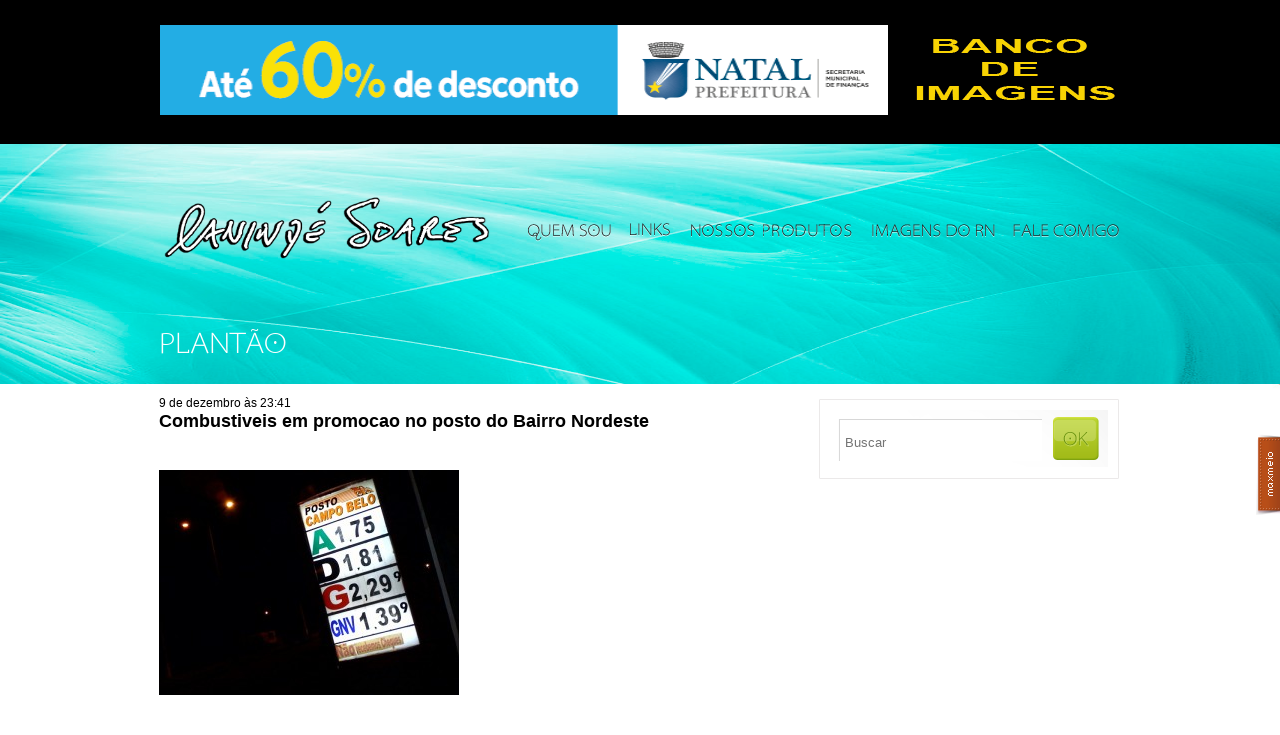

--- FILE ---
content_type: text/html; charset=UTF-8
request_url: https://canindesoares.com/combustiveis-em-promocao-no-posto-do-bairro-nordeste
body_size: 39599
content:
<!doctype html>
<html lang="pt-BR">
<head>
    <meta name="google-site-verification" content="N7TQkvSc8bVPk_dL--R3icufw_BrEZdLH_euQI0JaH8" />
    <meta charset="utf-8">
    <meta http-equiv="Content-type" content="text/html; charset=utf-8" />
    <title>Canindé Soares | Fotojornalismo &#8211; Natal &#8211; RN &#8211; Brasil</title>
    <meta name="description" content="" />
    <meta name="author" content="" />
    <meta name="viewport" content="width=device-width, initial-scale=1.0" />
    <link rel="shortcut icon" href="https://canindesoares.com/wp-content/themes/caninde_soares/favicon.png" />

    <!-- ======================================================================================= -->
<!--                                                                                     CSS -->
<!-- ======================================================================================= -->
<link rel="stylesheet" href="https://cdn.jsdelivr.net/npm/bootstrap-icons@1.11.3/font/bootstrap-icons.min.css">
<link rel="stylesheet" href="https://canindesoares.com/wp-content/themes/caninde_soares/lib/css/boilerplate.css?v=20240502" type="text/css" />
<link rel="stylesheet" href="https://canindesoares.com/wp-content/themes/caninde_soares/lib/santana/stylesheet.css" type="text/css" media="screen" title="no title" charset="utf-8">
<link rel="stylesheet" href="https://canindesoares.com/wp-content/themes/caninde_soares/lib/css/common.css?v=20240429" type="text/css" />
<link rel="stylesheet" href="https://canindesoares.com/wp-content/themes/caninde_soares/style.css?v=20240614" type="text/css" media="screen" />
<style type="text/css" media="screen"> </style>
<link rel="stylesheet" href="https://canindesoares.com/wp-content/themes/caninde_soares/styles/share-social-media.css" type="text/css">


<script type="module" src="https://canindesoares.com/wp-content/themes/caninde_soares/dist/assets/main-HSLzQc0-.js"></script>
<link rel="stylesheet" href="https://canindesoares.com/wp-content/themes/caninde_soares/dist/assets/main-BDadkzbO.css" />
<!--
#############################################################################
# Adicionar arquivos de css dos plugins abaixo.                             #
#############################################################################
-->

<meta name='robots' content='max-image-preview:large' />
<!-- Etiqueta do modo de consentimento do Google (gtag.js) dataLayer adicionada pelo Site Kit -->
<script type="text/javascript" id="google_gtagjs-js-consent-mode-data-layer">
/* <![CDATA[ */
window.dataLayer = window.dataLayer || [];function gtag(){dataLayer.push(arguments);}
gtag('consent', 'default', {"ad_personalization":"denied","ad_storage":"denied","ad_user_data":"denied","analytics_storage":"denied","functionality_storage":"denied","security_storage":"denied","personalization_storage":"denied","region":["AT","BE","BG","CH","CY","CZ","DE","DK","EE","ES","FI","FR","GB","GR","HR","HU","IE","IS","IT","LI","LT","LU","LV","MT","NL","NO","PL","PT","RO","SE","SI","SK"],"wait_for_update":500});
window._googlesitekitConsentCategoryMap = {"statistics":["analytics_storage"],"marketing":["ad_storage","ad_user_data","ad_personalization"],"functional":["functionality_storage","security_storage"],"preferences":["personalization_storage"]};
window._googlesitekitConsents = {"ad_personalization":"denied","ad_storage":"denied","ad_user_data":"denied","analytics_storage":"denied","functionality_storage":"denied","security_storage":"denied","personalization_storage":"denied","region":["AT","BE","BG","CH","CY","CZ","DE","DK","EE","ES","FI","FR","GB","GR","HR","HU","IE","IS","IT","LI","LT","LU","LV","MT","NL","NO","PL","PT","RO","SE","SI","SK"],"wait_for_update":500};
/* ]]> */
</script>
<!-- Fim da etiqueta do modo de consentimento do Google (gtag.js) dataLayer adicionada pelo Site Kit -->
<link rel='dns-prefetch' href='//cdn.jsdelivr.net' />
<link rel='dns-prefetch' href='//www.googletagmanager.com' />
<link rel="alternate" type="application/rss+xml" title="Feed de comentários para Canindé Soares &raquo; Combustiveis em promocao no posto do Bairro Nordeste" href="https://canindesoares.com/combustiveis-em-promocao-no-posto-do-bairro-nordeste/feed" />
<link rel="alternate" title="oEmbed (JSON)" type="application/json+oembed" href="https://canindesoares.com/wp-json/oembed/1.0/embed?url=https%3A%2F%2Fcanindesoares.com%2Fcombustiveis-em-promocao-no-posto-do-bairro-nordeste" />
<link rel="alternate" title="oEmbed (XML)" type="text/xml+oembed" href="https://canindesoares.com/wp-json/oembed/1.0/embed?url=https%3A%2F%2Fcanindesoares.com%2Fcombustiveis-em-promocao-no-posto-do-bairro-nordeste&#038;format=xml" />
<style id='wp-img-auto-sizes-contain-inline-css' type='text/css'>
img:is([sizes=auto i],[sizes^="auto," i]){contain-intrinsic-size:3000px 1500px}
/*# sourceURL=wp-img-auto-sizes-contain-inline-css */
</style>
<style id='wp-emoji-styles-inline-css' type='text/css'>

	img.wp-smiley, img.emoji {
		display: inline !important;
		border: none !important;
		box-shadow: none !important;
		height: 1em !important;
		width: 1em !important;
		margin: 0 0.07em !important;
		vertical-align: -0.1em !important;
		background: none !important;
		padding: 0 !important;
	}
/*# sourceURL=wp-emoji-styles-inline-css */
</style>
<style id='wp-block-library-inline-css' type='text/css'>
:root{--wp-block-synced-color:#7a00df;--wp-block-synced-color--rgb:122,0,223;--wp-bound-block-color:var(--wp-block-synced-color);--wp-editor-canvas-background:#ddd;--wp-admin-theme-color:#007cba;--wp-admin-theme-color--rgb:0,124,186;--wp-admin-theme-color-darker-10:#006ba1;--wp-admin-theme-color-darker-10--rgb:0,107,160.5;--wp-admin-theme-color-darker-20:#005a87;--wp-admin-theme-color-darker-20--rgb:0,90,135;--wp-admin-border-width-focus:2px}@media (min-resolution:192dpi){:root{--wp-admin-border-width-focus:1.5px}}.wp-element-button{cursor:pointer}:root .has-very-light-gray-background-color{background-color:#eee}:root .has-very-dark-gray-background-color{background-color:#313131}:root .has-very-light-gray-color{color:#eee}:root .has-very-dark-gray-color{color:#313131}:root .has-vivid-green-cyan-to-vivid-cyan-blue-gradient-background{background:linear-gradient(135deg,#00d084,#0693e3)}:root .has-purple-crush-gradient-background{background:linear-gradient(135deg,#34e2e4,#4721fb 50%,#ab1dfe)}:root .has-hazy-dawn-gradient-background{background:linear-gradient(135deg,#faaca8,#dad0ec)}:root .has-subdued-olive-gradient-background{background:linear-gradient(135deg,#fafae1,#67a671)}:root .has-atomic-cream-gradient-background{background:linear-gradient(135deg,#fdd79a,#004a59)}:root .has-nightshade-gradient-background{background:linear-gradient(135deg,#330968,#31cdcf)}:root .has-midnight-gradient-background{background:linear-gradient(135deg,#020381,#2874fc)}:root{--wp--preset--font-size--normal:16px;--wp--preset--font-size--huge:42px}.has-regular-font-size{font-size:1em}.has-larger-font-size{font-size:2.625em}.has-normal-font-size{font-size:var(--wp--preset--font-size--normal)}.has-huge-font-size{font-size:var(--wp--preset--font-size--huge)}.has-text-align-center{text-align:center}.has-text-align-left{text-align:left}.has-text-align-right{text-align:right}.has-fit-text{white-space:nowrap!important}#end-resizable-editor-section{display:none}.aligncenter{clear:both}.items-justified-left{justify-content:flex-start}.items-justified-center{justify-content:center}.items-justified-right{justify-content:flex-end}.items-justified-space-between{justify-content:space-between}.screen-reader-text{border:0;clip-path:inset(50%);height:1px;margin:-1px;overflow:hidden;padding:0;position:absolute;width:1px;word-wrap:normal!important}.screen-reader-text:focus{background-color:#ddd;clip-path:none;color:#444;display:block;font-size:1em;height:auto;left:5px;line-height:normal;padding:15px 23px 14px;text-decoration:none;top:5px;width:auto;z-index:100000}html :where(.has-border-color){border-style:solid}html :where([style*=border-top-color]){border-top-style:solid}html :where([style*=border-right-color]){border-right-style:solid}html :where([style*=border-bottom-color]){border-bottom-style:solid}html :where([style*=border-left-color]){border-left-style:solid}html :where([style*=border-width]){border-style:solid}html :where([style*=border-top-width]){border-top-style:solid}html :where([style*=border-right-width]){border-right-style:solid}html :where([style*=border-bottom-width]){border-bottom-style:solid}html :where([style*=border-left-width]){border-left-style:solid}html :where(img[class*=wp-image-]){height:auto;max-width:100%}:where(figure){margin:0 0 1em}html :where(.is-position-sticky){--wp-admin--admin-bar--position-offset:var(--wp-admin--admin-bar--height,0px)}@media screen and (max-width:600px){html :where(.is-position-sticky){--wp-admin--admin-bar--position-offset:0px}}

/*# sourceURL=wp-block-library-inline-css */
</style><style id='global-styles-inline-css' type='text/css'>
:root{--wp--preset--aspect-ratio--square: 1;--wp--preset--aspect-ratio--4-3: 4/3;--wp--preset--aspect-ratio--3-4: 3/4;--wp--preset--aspect-ratio--3-2: 3/2;--wp--preset--aspect-ratio--2-3: 2/3;--wp--preset--aspect-ratio--16-9: 16/9;--wp--preset--aspect-ratio--9-16: 9/16;--wp--preset--color--black: #000000;--wp--preset--color--cyan-bluish-gray: #abb8c3;--wp--preset--color--white: #ffffff;--wp--preset--color--pale-pink: #f78da7;--wp--preset--color--vivid-red: #cf2e2e;--wp--preset--color--luminous-vivid-orange: #ff6900;--wp--preset--color--luminous-vivid-amber: #fcb900;--wp--preset--color--light-green-cyan: #7bdcb5;--wp--preset--color--vivid-green-cyan: #00d084;--wp--preset--color--pale-cyan-blue: #8ed1fc;--wp--preset--color--vivid-cyan-blue: #0693e3;--wp--preset--color--vivid-purple: #9b51e0;--wp--preset--gradient--vivid-cyan-blue-to-vivid-purple: linear-gradient(135deg,rgb(6,147,227) 0%,rgb(155,81,224) 100%);--wp--preset--gradient--light-green-cyan-to-vivid-green-cyan: linear-gradient(135deg,rgb(122,220,180) 0%,rgb(0,208,130) 100%);--wp--preset--gradient--luminous-vivid-amber-to-luminous-vivid-orange: linear-gradient(135deg,rgb(252,185,0) 0%,rgb(255,105,0) 100%);--wp--preset--gradient--luminous-vivid-orange-to-vivid-red: linear-gradient(135deg,rgb(255,105,0) 0%,rgb(207,46,46) 100%);--wp--preset--gradient--very-light-gray-to-cyan-bluish-gray: linear-gradient(135deg,rgb(238,238,238) 0%,rgb(169,184,195) 100%);--wp--preset--gradient--cool-to-warm-spectrum: linear-gradient(135deg,rgb(74,234,220) 0%,rgb(151,120,209) 20%,rgb(207,42,186) 40%,rgb(238,44,130) 60%,rgb(251,105,98) 80%,rgb(254,248,76) 100%);--wp--preset--gradient--blush-light-purple: linear-gradient(135deg,rgb(255,206,236) 0%,rgb(152,150,240) 100%);--wp--preset--gradient--blush-bordeaux: linear-gradient(135deg,rgb(254,205,165) 0%,rgb(254,45,45) 50%,rgb(107,0,62) 100%);--wp--preset--gradient--luminous-dusk: linear-gradient(135deg,rgb(255,203,112) 0%,rgb(199,81,192) 50%,rgb(65,88,208) 100%);--wp--preset--gradient--pale-ocean: linear-gradient(135deg,rgb(255,245,203) 0%,rgb(182,227,212) 50%,rgb(51,167,181) 100%);--wp--preset--gradient--electric-grass: linear-gradient(135deg,rgb(202,248,128) 0%,rgb(113,206,126) 100%);--wp--preset--gradient--midnight: linear-gradient(135deg,rgb(2,3,129) 0%,rgb(40,116,252) 100%);--wp--preset--font-size--small: 13px;--wp--preset--font-size--medium: 20px;--wp--preset--font-size--large: 36px;--wp--preset--font-size--x-large: 42px;--wp--preset--spacing--20: 0.44rem;--wp--preset--spacing--30: 0.67rem;--wp--preset--spacing--40: 1rem;--wp--preset--spacing--50: 1.5rem;--wp--preset--spacing--60: 2.25rem;--wp--preset--spacing--70: 3.38rem;--wp--preset--spacing--80: 5.06rem;--wp--preset--shadow--natural: 6px 6px 9px rgba(0, 0, 0, 0.2);--wp--preset--shadow--deep: 12px 12px 50px rgba(0, 0, 0, 0.4);--wp--preset--shadow--sharp: 6px 6px 0px rgba(0, 0, 0, 0.2);--wp--preset--shadow--outlined: 6px 6px 0px -3px rgb(255, 255, 255), 6px 6px rgb(0, 0, 0);--wp--preset--shadow--crisp: 6px 6px 0px rgb(0, 0, 0);}:where(.is-layout-flex){gap: 0.5em;}:where(.is-layout-grid){gap: 0.5em;}body .is-layout-flex{display: flex;}.is-layout-flex{flex-wrap: wrap;align-items: center;}.is-layout-flex > :is(*, div){margin: 0;}body .is-layout-grid{display: grid;}.is-layout-grid > :is(*, div){margin: 0;}:where(.wp-block-columns.is-layout-flex){gap: 2em;}:where(.wp-block-columns.is-layout-grid){gap: 2em;}:where(.wp-block-post-template.is-layout-flex){gap: 1.25em;}:where(.wp-block-post-template.is-layout-grid){gap: 1.25em;}.has-black-color{color: var(--wp--preset--color--black) !important;}.has-cyan-bluish-gray-color{color: var(--wp--preset--color--cyan-bluish-gray) !important;}.has-white-color{color: var(--wp--preset--color--white) !important;}.has-pale-pink-color{color: var(--wp--preset--color--pale-pink) !important;}.has-vivid-red-color{color: var(--wp--preset--color--vivid-red) !important;}.has-luminous-vivid-orange-color{color: var(--wp--preset--color--luminous-vivid-orange) !important;}.has-luminous-vivid-amber-color{color: var(--wp--preset--color--luminous-vivid-amber) !important;}.has-light-green-cyan-color{color: var(--wp--preset--color--light-green-cyan) !important;}.has-vivid-green-cyan-color{color: var(--wp--preset--color--vivid-green-cyan) !important;}.has-pale-cyan-blue-color{color: var(--wp--preset--color--pale-cyan-blue) !important;}.has-vivid-cyan-blue-color{color: var(--wp--preset--color--vivid-cyan-blue) !important;}.has-vivid-purple-color{color: var(--wp--preset--color--vivid-purple) !important;}.has-black-background-color{background-color: var(--wp--preset--color--black) !important;}.has-cyan-bluish-gray-background-color{background-color: var(--wp--preset--color--cyan-bluish-gray) !important;}.has-white-background-color{background-color: var(--wp--preset--color--white) !important;}.has-pale-pink-background-color{background-color: var(--wp--preset--color--pale-pink) !important;}.has-vivid-red-background-color{background-color: var(--wp--preset--color--vivid-red) !important;}.has-luminous-vivid-orange-background-color{background-color: var(--wp--preset--color--luminous-vivid-orange) !important;}.has-luminous-vivid-amber-background-color{background-color: var(--wp--preset--color--luminous-vivid-amber) !important;}.has-light-green-cyan-background-color{background-color: var(--wp--preset--color--light-green-cyan) !important;}.has-vivid-green-cyan-background-color{background-color: var(--wp--preset--color--vivid-green-cyan) !important;}.has-pale-cyan-blue-background-color{background-color: var(--wp--preset--color--pale-cyan-blue) !important;}.has-vivid-cyan-blue-background-color{background-color: var(--wp--preset--color--vivid-cyan-blue) !important;}.has-vivid-purple-background-color{background-color: var(--wp--preset--color--vivid-purple) !important;}.has-black-border-color{border-color: var(--wp--preset--color--black) !important;}.has-cyan-bluish-gray-border-color{border-color: var(--wp--preset--color--cyan-bluish-gray) !important;}.has-white-border-color{border-color: var(--wp--preset--color--white) !important;}.has-pale-pink-border-color{border-color: var(--wp--preset--color--pale-pink) !important;}.has-vivid-red-border-color{border-color: var(--wp--preset--color--vivid-red) !important;}.has-luminous-vivid-orange-border-color{border-color: var(--wp--preset--color--luminous-vivid-orange) !important;}.has-luminous-vivid-amber-border-color{border-color: var(--wp--preset--color--luminous-vivid-amber) !important;}.has-light-green-cyan-border-color{border-color: var(--wp--preset--color--light-green-cyan) !important;}.has-vivid-green-cyan-border-color{border-color: var(--wp--preset--color--vivid-green-cyan) !important;}.has-pale-cyan-blue-border-color{border-color: var(--wp--preset--color--pale-cyan-blue) !important;}.has-vivid-cyan-blue-border-color{border-color: var(--wp--preset--color--vivid-cyan-blue) !important;}.has-vivid-purple-border-color{border-color: var(--wp--preset--color--vivid-purple) !important;}.has-vivid-cyan-blue-to-vivid-purple-gradient-background{background: var(--wp--preset--gradient--vivid-cyan-blue-to-vivid-purple) !important;}.has-light-green-cyan-to-vivid-green-cyan-gradient-background{background: var(--wp--preset--gradient--light-green-cyan-to-vivid-green-cyan) !important;}.has-luminous-vivid-amber-to-luminous-vivid-orange-gradient-background{background: var(--wp--preset--gradient--luminous-vivid-amber-to-luminous-vivid-orange) !important;}.has-luminous-vivid-orange-to-vivid-red-gradient-background{background: var(--wp--preset--gradient--luminous-vivid-orange-to-vivid-red) !important;}.has-very-light-gray-to-cyan-bluish-gray-gradient-background{background: var(--wp--preset--gradient--very-light-gray-to-cyan-bluish-gray) !important;}.has-cool-to-warm-spectrum-gradient-background{background: var(--wp--preset--gradient--cool-to-warm-spectrum) !important;}.has-blush-light-purple-gradient-background{background: var(--wp--preset--gradient--blush-light-purple) !important;}.has-blush-bordeaux-gradient-background{background: var(--wp--preset--gradient--blush-bordeaux) !important;}.has-luminous-dusk-gradient-background{background: var(--wp--preset--gradient--luminous-dusk) !important;}.has-pale-ocean-gradient-background{background: var(--wp--preset--gradient--pale-ocean) !important;}.has-electric-grass-gradient-background{background: var(--wp--preset--gradient--electric-grass) !important;}.has-midnight-gradient-background{background: var(--wp--preset--gradient--midnight) !important;}.has-small-font-size{font-size: var(--wp--preset--font-size--small) !important;}.has-medium-font-size{font-size: var(--wp--preset--font-size--medium) !important;}.has-large-font-size{font-size: var(--wp--preset--font-size--large) !important;}.has-x-large-font-size{font-size: var(--wp--preset--font-size--x-large) !important;}
/*# sourceURL=global-styles-inline-css */
</style>

<style id='classic-theme-styles-inline-css' type='text/css'>
/*! This file is auto-generated */
.wp-block-button__link{color:#fff;background-color:#32373c;border-radius:9999px;box-shadow:none;text-decoration:none;padding:calc(.667em + 2px) calc(1.333em + 2px);font-size:1.125em}.wp-block-file__button{background:#32373c;color:#fff;text-decoration:none}
/*# sourceURL=/wp-includes/css/classic-themes.min.css */
</style>
<link rel='stylesheet' id='fancybox-css-css' href='https://cdn.jsdelivr.net/npm/@fancyapps/ui/dist/fancybox.css' type='text/css' media='all' />

<!-- Snippet da etiqueta do Google (gtag.js) adicionado pelo Site Kit -->
<!-- Snippet do Google Análises adicionado pelo Site Kit -->
<script type="text/javascript" src="https://www.googletagmanager.com/gtag/js?id=GT-PBCSKNX" id="google_gtagjs-js" async></script>
<script type="text/javascript" id="google_gtagjs-js-after">
/* <![CDATA[ */
window.dataLayer = window.dataLayer || [];function gtag(){dataLayer.push(arguments);}
gtag("set","linker",{"domains":["canindesoares.com"]});
gtag("js", new Date());
gtag("set", "developer_id.dZTNiMT", true);
gtag("config", "GT-PBCSKNX");
//# sourceURL=google_gtagjs-js-after
/* ]]> */
</script>
<link rel="https://api.w.org/" href="https://canindesoares.com/wp-json/" /><link rel="alternate" title="JSON" type="application/json" href="https://canindesoares.com/wp-json/wp/v2/posts/11620" /><link rel="EditURI" type="application/rsd+xml" title="RSD" href="https://canindesoares.com/xmlrpc.php?rsd" />
<meta name="generator" content="WordPress 6.9" />
<link rel="canonical" href="https://canindesoares.com/combustiveis-em-promocao-no-posto-do-bairro-nordeste" />
<link rel='shortlink' href='https://canindesoares.com/?p=11620' />
<meta name="generator" content="Site Kit by Google 1.170.0" />
<!-- Meta-etiquetas do Google AdSense adicionado pelo Site Kit -->
<meta name="google-adsense-platform-account" content="ca-host-pub-2644536267352236">
<meta name="google-adsense-platform-domain" content="sitekit.withgoogle.com">
<!-- Fim das meta-etiquetas do Google AdSense adicionado pelo Site Kit -->

<!--
#############################################################################
# Adicionar arquivos de css dos plugins acima.    							#
#############################################################################
-->
</head>
<body  class="interna" >
<div id="desenvolvidopor">
    <a href="http://www.maxmeio.com" target="_blank">
        <img
            src="https://canindesoares.com/wp-content/themes/caninde_soares/imgs/icones/marca_maxmeio.png"
            width="24"
            height="81"
            alt="Marca Maxmeio"
        />
    </a>
</div>
<var
    style="display: none"
    id="jsx-partials-header-advertising"
    data-jsx-list-slides-count="2"
>
</var>

<div
    id="publicidade"
    style="margin-top: -5px"
    class="advertising"
>
    <div class="page center">
        <div class="superbanner-topo carousel">
            <ul class="wp_bannerize banner topo (728x90) slides">
                                                            <input
                            type="radio"
                            name="radio-buttons-advertising"
                            class="selected-image--advertising"
                            id="img-1--advertising"
                        />
                        <li class="slide-container">
                            <div class="slide-image">
                                <a
                                    href="https://www.natal.rn.gov.br/"
                                    rel="nofollow"
                                    target="_blank"
                                >
                                    <img
                                        src="https://canindesoares.com/wp-content/uploads/2025/12/UD-Banner-ITIV-630x90px.gif"
                                        alt=""
                                        width="728"
                                        height="90" />
                                </a>
                            </div>
                        </li>
                                            <input
                            type="radio"
                            name="radio-buttons-advertising"
                            class="selected-image--advertising"
                            id="img-2--advertising"
                        />
                        <li class="slide-container">
                            <div class="slide-image">
                                <a
                                    href="https://www.natal.rn.gov.br/"
                                    rel="nofollow"
                                    target="_blank"
                                >
                                    <img
                                        src="https://canindesoares.com/wp-content/uploads/2025/11/Banner-ITIV-630x90px.gif"
                                        alt=""
                                        width="728"
                                        height="90" />
                                </a>
                            </div>
                        </li>
                                                </ul>
        </div>
        <div class="banner-topo">
            <div class="wp_bannerize banner menor topo (212x90)">
                <div>
                    <a
                        href="http://www.csfotojornalismo.net"
                        rel="nofollow"
                        target="_blank"
                    >
                        <img
                            src="http://canindesoares.com/wp-content/uploads/2013/12/csfotojornalismob.gif"
                            alt=""
                            width="212"
                            height="90"
                        />
                    </a>
                </div>
            </div>
        </div>
    </div>
</div>
<div id="header" class="header-menu">
    <div class="page center">
        <a href="https://canindesoares.com" id="logomarca"></a>
        <ul id="menu">
            <li>
                <a href="https://canindesoares.com/bio">
                    <img
                        src="https://canindesoares.com/wp-content/themes/caninde_soares/imgs/menu/quem-somos.png"
                        alt="Quem Somos"
                    />
                </a>
            </li>
            <li>
                <a href="https://canindesoares.com/links">
                    <img
                        src="https://canindesoares.com/wp-content/themes/caninde_soares/imgs/menu/links.png"
                        alt="links"
                    />
                </a>
            </li>
                        <li>
                <a href="https://canindesoares.com/produtos">
                    <img
                        src="http://canindesoares.com/wp-content/uploads/2021/04/nossos-produtos.png"
                        alt="Nossos Produtos"
                    />
                </a>
            </li>
            <li>
                <a href="https://canindesoares.com/imagens-do-rn">
                    <img
                        src="https://canindesoares.com/wp-content/themes/caninde_soares/imgs/menu/imagens-do-rn.png"
                        alt="Imagens Do Rn"
                    />
                </a>
            </li>
            <li>
                <a href="https://canindesoares.com/perfil">
                    <img
                        src="https://canindesoares.com/wp-content/themes/caninde_soares/imgs/menu/fale-comigo.png"
                        alt="Fale Comigo"
                    />
                </a>
            </li>
        </ul>
    </div>
</div>
<!-- ======================================================================================= --> 
<!--                                                                                    MAIN --> 
<!-- ======================================================================================= -->
<div id="main">
	<div class="page center">		
		<div id="col-right">
    
    <div id="form-interna">
        <div id="bloco-search">
	<form role="search" method="get" id="searchform" action="https://canindesoares.com/">
	    <div>
			<input type="text" name="s" id="s" placeholder="Buscar"/>
	        <input type="submit" id="searchsubmit" value="Search" />
	    </div>
	</form>
</div>    </div>
    
    <div id="twitter" class="bloco">
        <div id='div-gpt-ad-1387238406137-0' style='width:300px; height:250px;'>
                        <script type='text/javascript'>
                // googletag.cmd.push(function() {
                //     googletag.display('div-gpt-ad-1387238406137-0');
                // });
            </script>
        </div>
    </div>
</div>
		<div id="col-mid">
			<h1 class="titulo-pagina">PLANTÃO</h1>
			
							<div id="post-11620" class="post-11620 post type-post status-publish format-standard hentry category-do-celular tag-direto-das-ruas tag-enviada-pelo-celular">
	<div class="conteudo-header">
		<div class="titulo-conteudo">
			<span>9 de dezembro às 23:41</span> 			
			<h3 class="titulo-sessao"><a href="https://canindesoares.com/combustiveis-em-promocao-no-posto-do-bairro-nordeste">Combustiveis em promocao no posto do Bairro Nordeste</a></h3>

		</div><!-- #titulo-conteudo -->
	</div>
	<div class="conteudo-post">
		<div class="wp-caption alignleft" style="width: 300px"><a rel="attachment wp-att-11621" href="http://canindesoares.blog.digi.com.br/blog/?attachment_id=11621"><img fetchpriority="high" decoding="async" width="300" height="225" class="size-medium wp-image-11621" alt="" src="http://canindesoares.blog.digi.com.br/blog/wp-content/wp-uploads/2009/12/foto12-300x225.jpg" srcset="https://canindesoares.com/wp-content/uploads/2009/12/foto12-300x225.jpg 300w, https://canindesoares.com/wp-content/uploads/2009/12/foto12-200x150.jpg 200w, https://canindesoares.com/wp-content/uploads/2009/12/foto12.jpg 800w" sizes="(max-width: 300px) 100vw, 300px" /> </a></p>
<p class="wp-caption-text">
</div>
<p>E tb no posto do Carrasco na Bernardo Vieira.</p>
<p> Enviado do Celular em tempo real por Caninde Soares</p>
		
	</div><!-- .texto -->	
	<div id="comentarios">
		<div id="comments">


	<div id="respond" class="comment-respond">
		<h3 id="reply-title" class="comment-reply-title">Deixe um comentário</h3><p class="must-log-in">Você precisa fazer o <a href="https://canindesoares.com/wp-login.php?redirect_to=https%3A%2F%2Fcanindesoares.com%2Fcombustiveis-em-promocao-no-posto-do-bairro-nordeste">login</a> para publicar um comentário.</p>	</div><!-- #respond -->
	

</div> <!-- #comments --> 
	</div><!-- #comentarios -->
	
</div>						
			
			
			<div id="ultimas-noticias-v2">
				<div class="titulo-bloco">
					<img src="https://canindesoares.com/wp-content/themes/caninde_soares/imgs/titulos/tit-ultimas.jpg" width="84" height="20" alt="Tit Ultimas" />
				</div><!-- .titulo-bloco -->
								<ul>
											<li>
                        	<div class="foto-det">
                        		<a href="https://canindesoares.com/acidente-em-messias-targino-carreta-tomba-em-curva-motorista-sofre-escoriacoes" title="Acidente em Messias Targino: Carreta tomba em curva, motorista sofre escoriações"><img src="https://canindesoares.com/wp-content/uploads/2024/12/DJI_0506.jpg" alt="default" class="slideshow 110x110 " width="110" height="110" /></a>                        	</div>
                            <div class="text-overflow">
							<span>28 de dezembro às 12:22</span>
							<h3><a href="https://canindesoares.com/acidente-em-messias-targino-carreta-tomba-em-curva-motorista-sofre-escoriacoes">Acidente em Messias Targino: Carreta tomba em curva, motorista sofre escoriações</a></h3>
                            </div>
                       </li>
                            
                            
											<li>
                        	<div class="foto-det">
                        		<a href="https://canindesoares.com/acidente-entre-dois-veiculos-por-volta-das-18h30-deste-domingo-na-avenida-joao-medeiros" title="Acidente entre dois veículos por volta das 18h30 deste domingo na Avenida João Medeiros"><img src="https://canindesoares.com/wp-content/uploads/2024/06/AcidenteWOC9495.jpg" alt="Acidente entre dois veículos por volta das 18h30 deste domingo na Avenida João Medeiros" class="slideshow 110x110 " width="110" height="110" /></a>                        	</div>
                            <div class="text-overflow">
							<span>2 de junho às 20:07</span>
							<h3><a href="https://canindesoares.com/acidente-entre-dois-veiculos-por-volta-das-18h30-deste-domingo-na-avenida-joao-medeiros">Acidente entre dois veículos por volta das 18h30 deste domingo na Avenida João Medeiros</a></h3>
                            </div>
                       </li>
                            
                            
											<li>
                        	<div class="foto-det">
                        		<a href="https://canindesoares.com/registro-feito-nesta-tarde-de-sabado-11-das-obras-do-desvio-na-br-306-em-lajes" title="Registro feito nesta tarde de sábado, 11, das obras do desvio na BR 304, em Lajes"><img src="https://canindesoares.com/wp-content/uploads/2024/05/DJI_0650.jpg" alt="DCIM\100MEDIA\DJI_0650.JPG" class="slideshow 110x110 " width="110" height="110" /></a>                        	</div>
                            <div class="text-overflow">
							<span>11 de maio às 15:55</span>
							<h3><a href="https://canindesoares.com/registro-feito-nesta-tarde-de-sabado-11-das-obras-do-desvio-na-br-306-em-lajes">Registro feito nesta tarde de sábado, 11, das obras do desvio na BR 304, em Lajes</a></h3>
                            </div>
                       </li>
                            
                            
											<li>
                        	<div class="foto-det">
                        		<a href="https://canindesoares.com/desvio-na-br-304-hoje-por-volta-das-9h30-a-espera-foi-em-torno-de-15-minutos" title="Desvio na BR-304, hoje por volta das 9h30 a espera foi em torno de 15 minutos"><img src="https://canindesoares.com/wp-content/uploads/2024/05/MG_5876.jpg" alt="Desvio na BR-304, hoje por volta das 9h30 a espera foi em torno de 15 minutos" class="slideshow 110x110 " width="110" height="110" /></a>                        	</div>
                            <div class="text-overflow">
							<span>6 de maio às 12:40</span>
							<h3><a href="https://canindesoares.com/desvio-na-br-304-hoje-por-volta-das-9h30-a-espera-foi-em-torno-de-15-minutos">Desvio na BR-304, hoje por volta das 9h30 a espera foi em torno de 15 minutos</a></h3>
                            </div>
                       </li>
                            
                            
											<li>
                        	<div class="foto-det">
                        		<a href="https://canindesoares.com/acontece-logo-mais-as-19-horas-a-abertura-da-1a-mostra-fotografica-potiguar-na-biblioteca-zila-mamede-na-ufrn" title="Acontece logo mais às 19 horas a abertura da 1ª Mostra Fotográfica Potiguar na Biblioteca Zila Mamede na UFRN"><img src="https://canindesoares.com/wp-content/uploads/2023/11/Mostra.jpg" alt="Acontece logo mais às 19 horas a abertura da 1ª Mostra Fotográfica Potiguar na Biblioteca Zila Mamede na UFRN" class="slideshow 110x110 " width="110" height="110" /></a>                        	</div>
                            <div class="text-overflow">
							<span>1 de novembro às 09:52</span>
							<h3><a href="https://canindesoares.com/acontece-logo-mais-as-19-horas-a-abertura-da-1a-mostra-fotografica-potiguar-na-biblioteca-zila-mamede-na-ufrn">Acontece logo mais às 19 horas a abertura da 1ª Mostra Fotográfica Potiguar na Biblioteca Zila Mamede na UFRN</a></h3>
                            </div>
                       </li>
                            
                            
						
				</ul>
			</div><!-- #ultimas -->
            
            <div id="posts-anteriores">

				<a href="https://canindesoares.com/categoria/do-celular"><img src="https://canindesoares.com/wp-content/themes/caninde_soares/imgs/botoes/btn-posts-anteriores.jpg" width="218" height="52" alt="Btn Posts Anteriores" /></a>

			</div> <!-- #posts-anteriores -->
            
            
       
            
			
		</div> <!-- #col-mid-->
	</div><!-- .page .center -->
	
</div><!-- #main -->


<div style="margin: 20px 0"></div>
<div id="footer">
    <div class="page center">
        <div id="dados-contato">
            <p><strong>CANINDÉ SOARES // Repórter-fotográfico</strong></p>
            <p>Celular - 084 9994.2841</p>
            <p>Email - fotografia@canindesoares.com</p>
            <p>www.csfotojornalismo.net</p>
            <p>www.facebook.com/canindesoares</p>
            <p>www.twitter.com/canindesoares</p>
            <p>www.instagram.com/canindesoares</p>
            <p>NATAL, RN, BRASIL</p>
        </div>
    </div>
</div>
<script type="speculationrules">
{"prefetch":[{"source":"document","where":{"and":[{"href_matches":"/*"},{"not":{"href_matches":["/wp-*.php","/wp-admin/*","/wp-content/uploads/*","/wp-content/*","/wp-content/plugins/*","/wp-content/themes/caninde_soares/*","/*\\?(.+)"]}},{"not":{"selector_matches":"a[rel~=\"nofollow\"]"}},{"not":{"selector_matches":".no-prefetch, .no-prefetch a"}}]},"eagerness":"conservative"}]}
</script>
<script type="text/javascript" src="https://cdn.jsdelivr.net/npm/@fancyapps/ui/dist/fancybox.umd.js" id="fancybox-js-js"></script>
<script type="text/javascript" src="https://canindesoares.com/wp-content/plugins/google-site-kit/dist/assets/js/googlesitekit-consent-mode-bc2e26cfa69fcd4a8261.js" id="googlesitekit-consent-mode-js"></script>
<script type="text/javascript" id="wp-consent-api-js-extra">
/* <![CDATA[ */
var consent_api = {"consent_type":"","waitfor_consent_hook":"","cookie_expiration":"30","cookie_prefix":"wp_consent"};
//# sourceURL=wp-consent-api-js-extra
/* ]]> */
</script>
<script type="text/javascript" src="https://canindesoares.com/wp-content/plugins/wp-consent-api/assets/js/wp-consent-api.min.js?ver=1.0.8" id="wp-consent-api-js"></script>
<script id="wp-emoji-settings" type="application/json">
{"baseUrl":"https://s.w.org/images/core/emoji/17.0.2/72x72/","ext":".png","svgUrl":"https://s.w.org/images/core/emoji/17.0.2/svg/","svgExt":".svg","source":{"concatemoji":"https://canindesoares.com/wp-includes/js/wp-emoji-release.min.js?ver=6.9"}}
</script>
<script type="module">
/* <![CDATA[ */
/*! This file is auto-generated */
const a=JSON.parse(document.getElementById("wp-emoji-settings").textContent),o=(window._wpemojiSettings=a,"wpEmojiSettingsSupports"),s=["flag","emoji"];function i(e){try{var t={supportTests:e,timestamp:(new Date).valueOf()};sessionStorage.setItem(o,JSON.stringify(t))}catch(e){}}function c(e,t,n){e.clearRect(0,0,e.canvas.width,e.canvas.height),e.fillText(t,0,0);t=new Uint32Array(e.getImageData(0,0,e.canvas.width,e.canvas.height).data);e.clearRect(0,0,e.canvas.width,e.canvas.height),e.fillText(n,0,0);const a=new Uint32Array(e.getImageData(0,0,e.canvas.width,e.canvas.height).data);return t.every((e,t)=>e===a[t])}function p(e,t){e.clearRect(0,0,e.canvas.width,e.canvas.height),e.fillText(t,0,0);var n=e.getImageData(16,16,1,1);for(let e=0;e<n.data.length;e++)if(0!==n.data[e])return!1;return!0}function u(e,t,n,a){switch(t){case"flag":return n(e,"\ud83c\udff3\ufe0f\u200d\u26a7\ufe0f","\ud83c\udff3\ufe0f\u200b\u26a7\ufe0f")?!1:!n(e,"\ud83c\udde8\ud83c\uddf6","\ud83c\udde8\u200b\ud83c\uddf6")&&!n(e,"\ud83c\udff4\udb40\udc67\udb40\udc62\udb40\udc65\udb40\udc6e\udb40\udc67\udb40\udc7f","\ud83c\udff4\u200b\udb40\udc67\u200b\udb40\udc62\u200b\udb40\udc65\u200b\udb40\udc6e\u200b\udb40\udc67\u200b\udb40\udc7f");case"emoji":return!a(e,"\ud83e\u1fac8")}return!1}function f(e,t,n,a){let r;const o=(r="undefined"!=typeof WorkerGlobalScope&&self instanceof WorkerGlobalScope?new OffscreenCanvas(300,150):document.createElement("canvas")).getContext("2d",{willReadFrequently:!0}),s=(o.textBaseline="top",o.font="600 32px Arial",{});return e.forEach(e=>{s[e]=t(o,e,n,a)}),s}function r(e){var t=document.createElement("script");t.src=e,t.defer=!0,document.head.appendChild(t)}a.supports={everything:!0,everythingExceptFlag:!0},new Promise(t=>{let n=function(){try{var e=JSON.parse(sessionStorage.getItem(o));if("object"==typeof e&&"number"==typeof e.timestamp&&(new Date).valueOf()<e.timestamp+604800&&"object"==typeof e.supportTests)return e.supportTests}catch(e){}return null}();if(!n){if("undefined"!=typeof Worker&&"undefined"!=typeof OffscreenCanvas&&"undefined"!=typeof URL&&URL.createObjectURL&&"undefined"!=typeof Blob)try{var e="postMessage("+f.toString()+"("+[JSON.stringify(s),u.toString(),c.toString(),p.toString()].join(",")+"));",a=new Blob([e],{type:"text/javascript"});const r=new Worker(URL.createObjectURL(a),{name:"wpTestEmojiSupports"});return void(r.onmessage=e=>{i(n=e.data),r.terminate(),t(n)})}catch(e){}i(n=f(s,u,c,p))}t(n)}).then(e=>{for(const n in e)a.supports[n]=e[n],a.supports.everything=a.supports.everything&&a.supports[n],"flag"!==n&&(a.supports.everythingExceptFlag=a.supports.everythingExceptFlag&&a.supports[n]);var t;a.supports.everythingExceptFlag=a.supports.everythingExceptFlag&&!a.supports.flag,a.supports.everything||((t=a.source||{}).concatemoji?r(t.concatemoji):t.wpemoji&&t.twemoji&&(r(t.twemoji),r(t.wpemoji)))});
//# sourceURL=https://canindesoares.com/wp-includes/js/wp-emoji-loader.min.js
/* ]]> */
</script>
<script defer src="https://canindesoares.com/wp-content/themes/caninde_soares/scripts/script.js?v=20251215" ></script>
</body>
</html>


--- FILE ---
content_type: text/css
request_url: https://canindesoares.com/wp-content/themes/caninde_soares/styles/share-social-media.css
body_size: 340
content:
ul.share-social-media {
    display: flex;
    align-items: stretch;
    justify-content: flex-end;
    width: 100%;
    margin: 0;
    padding: 0;
}

li.share-social-media-link-item {
    display: block;
    margin-right: 1rem;
    list-style-type: none;
}

li.share-social-media-link-item a {
    color: #148ee6;
    font-size: 1.1rem;
}
